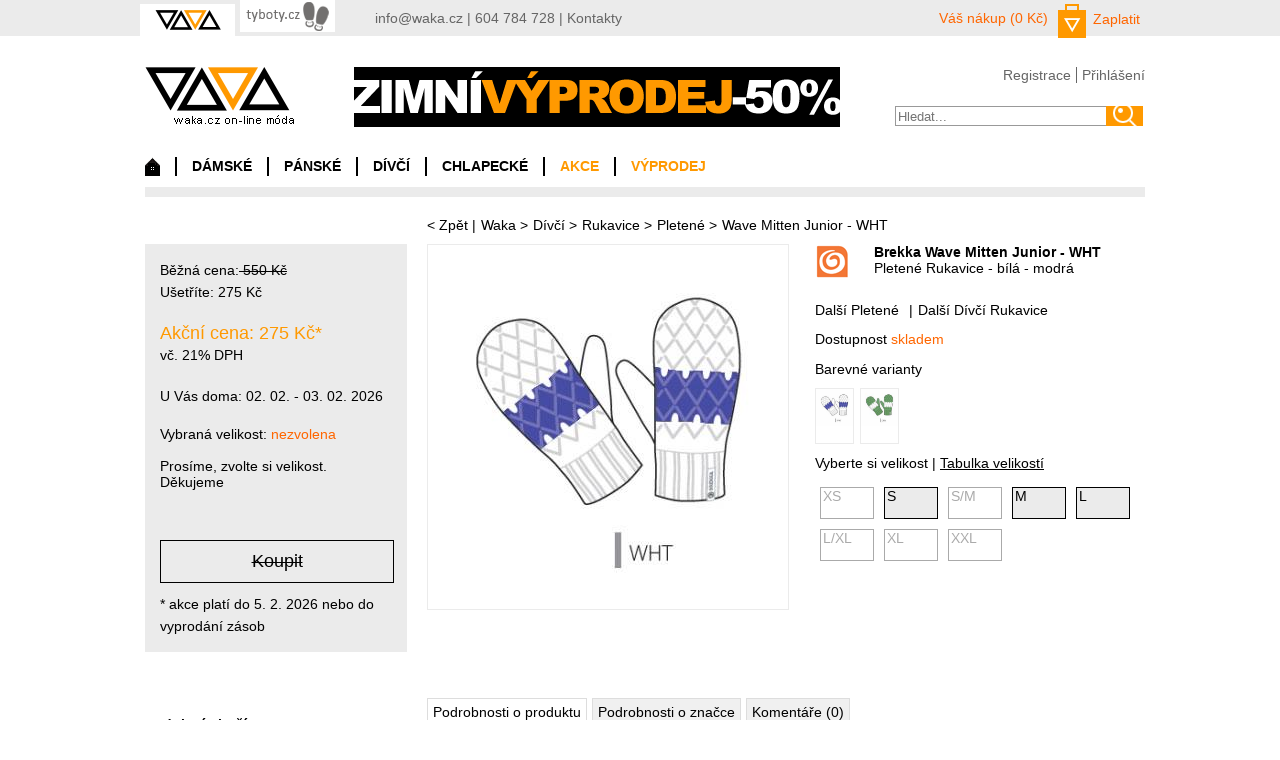

--- FILE ---
content_type: text/html
request_url: http://www.waka.cz/divci/rukavice/pletene/brekka-wave-mitten-junior-wht-brf11j721
body_size: 6601
content:
<?xml version="1.0" encoding="utf-8"?>
<?xml-stylesheet type="text/xsl" href="copy.xsl"?>

<!DOCTYPE html PUBLIC "-//W3C//DTD XHTML 1.0 Strict//EN" "http://www.w3.org/TR/xhtml1/DTD/xhtml1-strict.dtd">

<html xmlns="http://www.w3.org/1999/xhtml" xml:lang="cs" lang="cz">

<head>

  <meta http-equiv='content-language' content='cs' />
  <meta http-equiv='content-type' content='text/html; charset=utf-8' />
  <meta name="verify-v1" content="/4N8kwSlFp873GPQmoCHj+Hwt+8/NzCYiW1k07gDMIE=" />
  <meta name="google-site-verification" content="h2guiPw9g_MO9fJ5zst8x_3p2mvOW5S3W3icK-ScWvk" />
  <meta name='robots' content='index, all' />
  <meta http-equiv='imagetoolbar' content='no' />
  <meta http-equiv='cache-control' content='no-cache' />
  <meta name="keywords" content="Dívčí zimní rukavice,Brekka,Wave Mitten Junior - WHT " />

  <meta name="description" content="Zimní rukavice od Brekka. Velmi hezky zpracované rukavice zdobené modrým pruhem. Palčáky pro zimu ve městě i na horách.Brekka, italský specialista na zimní módu." />


<link rel="stylesheet" type="text/css" media="all" href="http://www.waka.cz/css/hlavni.css" />





<!--[if  IE 6]>

<link rel="stylesheet" type="text/css" media="all" href="http://www.waka.cz/css/ie.php" />

<![endif]-->

<!--[if IE]>

<link rel="stylesheet" type="text/css" media="all" href="http://www.waka.cz/css/ie7.php" />

<![endif]-->

<link rel="stylesheet" type="text/css" media="screen" href="http://www.waka.cz/css/nyroModal.css" />



<link rel="stylesheet" type="text/css" media="print" href="http://www.waka.cz/css/print.css" />

<link rel="stylesheet" type="text/css" media="screen" href="http://www.waka.cz/css/cloud-zoom.css" />







<script type="text/javascript" src="http://ajax.googleapis.com/ajax/libs/jquery/1.5.2/jquery.min.js"></script>

<script type="text/javascript" src="http://www.waka.cz/js/jquery.nyroModal-1.6.2.pack.js"></script>

<script type="text/javascript" src="http://www.waka.cz/js/funkce.js"></script>

<script type="text/javascript" src="http://www.waka.cz/_skripty.js"></script>

<script type="text/javascript" src="http://www.waka.cz/js/cloud-zoom.1.0.2.js"></script>



<script src="http://www.waka.cz/js/jquery.bxslider.min.js"></script>

<link href="http://www.waka.cz/css/jquery.bxslider.css" rel="stylesheet" />



<title>Dívčí zimní rukavice - Brekka - Wave Mitten Junior - WHT  - WAKA on-line móda. Brekka, italské oblečení pro volný čas.
</title>




<div class="kos">


</head>

<body>

<div id="horni-lista">

  <div id="uvnitr-listy">

  	<ul>

    	<li class="aktivni"><a href="http://waka.cz"><img alt="" src="http://www.waka.cz/img/waka.png"></a></li>

        <li><a href="http://tyboty.cz"><img alt="" src="http://www.waka.cz/img/tyboty.png"></a></li>

        <!--<li><a href=""><img alt="" src="http://www.waka.cz/img/tyvole.png"></a></li>-->

    </ul>

    <p><a href="mailto:info@waka.cz">info@waka.cz</a> | 604 784 728 | <a href="/kontakty/">Kontakty</a></p> 

    <div id="kosik">

    	<p><a href="/?fx=kosik" style="text-decoration: none;"><span class="obaleni-ceny">Váš nákup (0 Kč)</span></a></p>

        <form method="get" action="http://www.waka.cz/">

            <input type="hidden" name="fx" value="kosik">

 			<input type="submit" class="kosik-tlac" value="Zaplatit">

 		</form>

    </div>

       

  </div>

</div>



<div id="obal">



<div id="header">

<a href="http://www.waka.cz/" id="logo">waka.cz on-line móda</a>

<div class="baner"><a href="http://www.waka.cz"><img alt="" src="http://www.waka.cz/banery/uvod_7.png?cas=1515066140"></a></div>



<div class="doprava">

        	<ul id="prihlaseni"> 	<li><a href="/?fx=registrace">Registrace</a></li>

                <li><a href="/?fx=profil" class="signin">Přihlášení</a></li>

    <div id="container">

      <fieldset id="signin_menu">

        <form action="" method="post" id="signin">

                  <label for="username">E-mail</label>

                  <input id="username" name="email" value="" title="username" tabindex="4" type="text" />

                  </p>

                  <p>

                    <label for="password">Heslo</label>

                    <input id="password" name="heslo" value="" title="password" tabindex="5" type="password" />

                  </p>

                    <p class="remember">

                    <input type="submit" value="Přihlásit se" name="prihlasit_se_submit" id="signin_submit">

                    </p>

        </form>

      </fieldset>

    </div>

    

    <script type="text/javascript">

        $(document).ready(function() {



            $(".signin").click(function(e) {

				e.preventDefault();

                $("fieldset#signin_menu").toggle();

				$(".signin").toggleClass("menu-open");

            });

			

			$("fieldset#signin_menu").mouseup(function() {

				return false

			});

			$(document).mouseup(function(e) {

				if($(e.target).parent("a.signin").length==0) {

					$(".signin").removeClass("menu-open");

					$("fieldset#signin_menu").hide();

				}

			});

			

        });

    </script>

    

            </ul>

	        <form action="http://www.waka.cz/" method="get">

			    <div>

				    <input type="text" value="" id="hledat-vyraz" name="zb" class="vyhledat-input1" placeholder="Hledat...">

				    <input type="hidden" name="fx" value="filtr">

				    <input type="hidden" name="key" value="">

				    <input type="hidden" name="category" value="vyhledat">

				    <input type="hidden" name="subcategory" value="fulltext">

				    <input type="hidden" name="str" value="0">

				    <input type="submit" value="" class="potvrdim-hledani">

			    </div>

		    </form>

        </div>



<div id="nav">

        	<ul id="podstranka">

		    	<li class="nadsekcni-li"><a href="/" id="domu">Domů</a></li>

		        <li class="nadsekcni-li" id="nadsekce-id-1"><a href="/damske/">DÁMSKÉ</a>
                <div class="blok-se-sekcemi" id="blok-sekci-1" style="display: none;"><ul class="skryte-sekcni-ul"><li class="skryte-sekcni-li"><a href="http://www.waka.cz/damske/zimni-bundy/">Zimní bundy</a></li><li class="skryte-sekcni-li"><a href="http://www.waka.cz/damske/zimni-cepice/">Zimní čepice</a></li><li class="skryte-sekcni-li"><a href="http://www.waka.cz/damske/batohy/">Batohy</a></li><li class="skryte-sekcni-li"><a href="http://www.waka.cz/damske/bundy/">Bundy</a></li><li class="skryte-sekcni-li"><a href="http://www.waka.cz/damske/funkcni/">Funkční</a></li><li class="skryte-sekcni-li"><a href="http://www.waka.cz/damske/kalhoty/">Kalhoty</a></li><li class="skryte-sekcni-li"><a href="http://www.waka.cz/damske/kratasy/">Kraťasy</a></li><li class="skryte-sekcni-li"><a href="http://www.waka.cz/damske/mikiny/">Mikiny</a></li><li class="skryte-sekcni-li"><a href="http://www.waka.cz/damske/ponozky/">Ponožky</a></li><li class="skryte-sekcni-li"><a href="http://www.waka.cz/damske/rukavice/">Rukavice</a></li><li class="skryte-sekcni-li"><a href="http://www.waka.cz/damske/soupravy/">Soupravy</a></li><li class="skryte-sekcni-li"><a href="http://www.waka.cz/damske/trika/">Trika</a></li><li class="skryte-sekcni-li"><a href="http://www.waka.cz/damske/zimni-saly-nakrcniky/">Zimní šály, nákrčníky</a></li><li class="skryte-sekcni-li"><a href="http://www.waka.cz/damske/zimni-vesty/">Zimní vesty</a></li></ul></div>
                </li>
		        <li class="nadsekcni-li" id="nadsekce-id-4"><a href="/panske/">PÁNSKÉ</a>
                <div class="blok-se-sekcemi" id="blok-sekci-4" style="display: none;"><ul class="skryte-sekcni-ul"><li class="skryte-sekcni-li"><a href="http://www.waka.cz/panske/zimni-bundy/">Zimní bundy</a></li><li class="skryte-sekcni-li"><a href="http://www.waka.cz/panske/zimni-cepice/">Zimní čepice</a></li><li class="skryte-sekcni-li"><a href="http://www.waka.cz/panske/bundy/">Bundy</a></li><li class="skryte-sekcni-li"><a href="http://www.waka.cz/panske/funkcni/">Funkční</a></li><li class="skryte-sekcni-li"><a href="http://www.waka.cz/panske/kalhoty/">Kalhoty</a></li><li class="skryte-sekcni-li"><a href="http://www.waka.cz/panske/kratasy/">Kraťasy</a></li><li class="skryte-sekcni-li"><a href="http://www.waka.cz/panske/mikiny/">Mikiny</a></li><li class="skryte-sekcni-li"><a href="http://www.waka.cz/panske/rukavice/">Rukavice</a></li><li class="skryte-sekcni-li"><a href="http://www.waka.cz/panske/trika/">Trika</a></li><li class="skryte-sekcni-li"><a href="http://www.waka.cz/panske/zimni-kukly-satky-masky/">Zimní kukly, šátky, masky</a></li><li class="skryte-sekcni-li"><a href="http://www.waka.cz/panske/zimni-saly-nakrcniky/">Zimní šály, nákrčníky</a></li><li class="skryte-sekcni-li"><a href="http://www.waka.cz/panske/zimni-vesty/">Zimní vesty</a></li></ul></div>
                </li>

                <li class="nadsekcni-li" id="nadsekce-id-2"><a href="/divci/">DÍVČÍ</a>
                <div class="blok-se-sekcemi" id="blok-sekci-2" style="display: none;"><ul class="skryte-sekcni-ul"><li class="skryte-sekcni-li"><a href="http://www.waka.cz/divci/zimni-bundy/">Zimní bundy</a></li><li class="skryte-sekcni-li"><a href="http://www.waka.cz/divci/zimni-cepice/">Zimní čepice</a></li><li class="skryte-sekcni-li"><a href="http://www.waka.cz/divci/bundy/">Bundy</a></li><li class="skryte-sekcni-li"><a href="http://www.waka.cz/divci/funkcni/">Funkční</a></li><li class="skryte-sekcni-li"><a href="http://www.waka.cz/divci/kalhoty/">Kalhoty</a></li><li class="skryte-sekcni-li"><a href="http://www.waka.cz/divci/mikiny/">Mikiny</a></li><li class="skryte-sekcni-li"><a href="http://www.waka.cz/divci/rukavice/">Rukavice</a></li><li class="skryte-sekcni-li"><a href="http://www.waka.cz/divci/trika/">Trika</a></li><li class="skryte-sekcni-li"><a href="http://www.waka.cz/divci/zimni-kukly-satky-masky/">Zimní kukly, šátky, masky</a></li><li class="skryte-sekcni-li"><a href="http://www.waka.cz/divci/zimni-saly-nakrcniky/">Zimní šály, nákrčníky</a></li><li class="skryte-sekcni-li"><a href="http://www.waka.cz/divci/zimni-vesty/">Zimní vesty</a></li></ul></div>
                </li>

                <li class="nadsekcni-li" id="nadsekce-id-3"><a href="/chlapecke/">CHLAPECKÉ</a>
                <div class="blok-se-sekcemi" id="blok-sekci-3" style="display: none;"><ul class="skryte-sekcni-ul"><li class="skryte-sekcni-li"><a href="http://www.waka.cz/chlapecke/zimni-bundy/">Zimní bundy</a></li><li class="skryte-sekcni-li"><a href="http://www.waka.cz/chlapecke/zimni-cepice/">Zimní čepice</a></li><li class="skryte-sekcni-li"><a href="http://www.waka.cz/chlapecke/bundy/">Bundy</a></li><li class="skryte-sekcni-li"><a href="http://www.waka.cz/chlapecke/funkcni/">Funkční</a></li><li class="skryte-sekcni-li"><a href="http://www.waka.cz/chlapecke/mikiny/">Mikiny</a></li><li class="skryte-sekcni-li"><a href="http://www.waka.cz/chlapecke/rukavice/">Rukavice</a></li><li class="skryte-sekcni-li"><a href="http://www.waka.cz/chlapecke/zimni-saly-nakrcniky/">Zimní šály, nákrčníky</a></li><li class="skryte-sekcni-li"><a href="http://www.waka.cz/chlapecke/zimni-vesty/">Zimní vesty</a></li></ul></div>
                </li>

                <li class="nadsekcni-li"><a href="/akce/" class="orange">AKCE</a></li>

                <li class="nadsekcni-li"><a href="/vyprodej/" class="orange">VÝPRODEJ</a></li>

	    	</ul>

        </div>

<div style="clear: both;"></div>




<div id="obsah">





<div id="drobek"><ul><li>&lt; <a href="">Zpět</a> |</li><li><a href="http://www.waka.cz/">Waka</a> &gt; </li><li><a href="http://www.waka.cz/divci/">Dívčí</a> &gt; </li><li><a href="http://www.waka.cz/divci/rukavice/">Rukavice</a> &gt; </li><li><a href="http://www.waka.cz/divci/rukavice/pletene/">Pletené</a> &gt; </li><li>Wave Mitten Junior - WHT </li></ul></div><script type="text/javascript" src="//s7.addthis.com/js/300/addthis_widget.js#pubid=vvrancik" async="async"></script><div id="leva">

                <div id="info">

                      <ul>

                        <li>Běžná cena:<span class="skrtnuto"> <span id="detail-origcena">550</span> Kč</span></li>

                        <li>Ušetříte: <span id="detail-sleva">275</span> Kč </li>

                      </ul>

                      <ul>

                        <li class="akcni">Akční cena: <span id="detail-cena">275</span> Kč*</li>

                        <li>vč. 21% DPH</li>

                      </ul>

                      <ul>

                        <li>U Vás doma: 02. 02. - 03. 02. 2026</li>

                        

                      </ul>

                    <form action=http://www.waka.cz/?fx=kosik method="post">

                    <input id="hidden-ean" type="hidden" name="ean" value=300011030821 />

                    

                    <div>Vybraná velikost: <span id="visual-velikost">nezvolena</span></div>
                    
                    <div id="falesne-kupovatko"><br />Prosíme, zvolte si velikost. Děkujeme<br /><div id="skarede-tlacitko">Koupit</div></div>
                    <div id="kupovatko" style="display: none;"><ul><input type='hidden' name='idzbozi' value='322' /><input type='hidden' name='dokosiku' value='Do košíku' /><input type="hidden" name="get_form_uri" value="http://www.waka.cz/?fx=filtr&amp;key=&amp;category=rukavice&amp;subcategory=pletene&amp;str=&amp;zb=brekka-wave-mitten-junior-wht-brf11j721&amp;podle=&amp;serad=" /><li>Počet kusů:<input type="text" class="kusu" value="1" name="mnostvi"></li><li><input type='submit' value='Koupit' id='koupit' /></li></ul></div></form><p>* akce platí do 5. 2. 2026 nebo do vyprodání zásob</p></div>

            <div id="podobne">

                <h4>Podobné zboží</h4>
                <div class="podobne">
                    <div class="obrazek">
                        
                <div class="obal-slevy barva_stitku_3">
                    <div class="slevovy_stitek">
                    - 50 %
                    </div>
                    <div class="sipka dolu"></div>
                </div>
                
                        <a href="http://www.waka.cz/divci/rukavice/pletene/brekka-string-glove-blu-brf13j383/"><img alt="" src="http://www.waka.cz/images/small/673.jpg" ></a>
                    </div>
                    <h5><a href="http://www.waka.cz/divci/rukavice/pletene/brekka-string-glove-blu-brf13j383/">STRING GLOVE - BLU</a></h5>

                    <p><span class="vyrazny">294 Kč</span></p>

                </div>

            
                <div class="podobne">
                    <div class="obrazek">
                        
                <div class="obal-slevy barva_stitku_3">
                    <div class="slevovy_stitek">
                    - 50 %
                    </div>
                    <div class="sipka dolu"></div>
                </div>
                
                        <a href="http://www.waka.cz/divci/rukavice/pletene/brekka-kny-glove-girl-fux-brf11j384/"><img alt="" src="http://www.waka.cz/images/small/318.jpg" ></a>
                    </div>
                    <h5><a href="http://www.waka.cz/divci/rukavice/pletene/brekka-kny-glove-girl-fux-brf11j384/">Kny Glove Girl - FUX </a></h5>

                    <p><span class="vyrazny">157 Kč</span></p>

                </div>

            
                <div class="podobne">
                    <div class="obrazek">
                        
                <div class="obal-slevy barva_stitku_3">
                    <div class="slevovy_stitek">
                    - 50 %
                    </div>
                    <div class="sipka dolu"></div>
                </div>
                
                        <a href="http://www.waka.cz/divci/rukavice/pletene/brekka-sweet-glove-junior-vio-brf11j330/"><img alt="" src="http://www.waka.cz/images/small/316.jpg" ></a>
                    </div>
                    <h5><a href="http://www.waka.cz/divci/rukavice/pletene/brekka-sweet-glove-junior-vio-brf11j330/">Sweet Glove Junior - VIO </a></h5>

                    <p><span class="vyrazny">197 Kč</span></p>

                </div>

            </div></div>

    <div id="detail">

                	<div class="hlavni-obrazek">

                    	<a class='nyroModal' href='http://www.waka.cz/images/original/322.jpg' rel='gal' title='Dívčí zimní rukavice - Wave Mitten Junior - WHT '>

                <img src='http://www.waka.cz/images/big/322.jpg' alt='' /></a>

                    </div>

                    

                    <div id="informacni">

                    	<div class="znacka">

                        	<img alt="" src="http://www.waka.cz/img/znacka.png">

                        </div>

                      <h2>Brekka Wave Mitten Junior - WHT </h2>

                      <h3>Pletené Rukavice - bílá - modrá</h3>

                      <div class="konec"></div>



                      <ul class="drobek"><li><a href="http://www.waka.cz/divci/rukavice/pletene/">Další Pletené</a></li><li>|</li><li><a href="http://www.waka.cz/divci/rukavice/">Další Dívčí Rukavice</a></li>
                      </ul>
                      <p>Dostupnost <span class="sklad vyrazny">skladem</span></p>

                      <h4>Barevné varianty</h4>

                      <div class="varianty"><span class="img active"><img width="37" alt="" src="http://www.waka.cz/images/small/322.jpg"></span><a href="http://www.waka.cz/divci/rukavice/pletene/brekka-wave-mitten-junior-grn-brf11j721/" class="img"><img width="37" alt="" src="http://www.waka.cz/images/small/321.jpg"></a></div><h4>Vyberte si velikost | <a href="http://waka.cz/tabulka.php" class="nyroModal_siroke">Tabulka velikostí</a></h4><div id="radek_velikosti"><span class="polozky-velikosti nemame-velikost">XS</span><span class="polozky-velikosti mame-velikost" 

                    onclick="$('.mame-velikost').removeClass('vybrana-velikost');$(this).addClass('vybrana-velikost');$('#hidden-ean').val('300011030821');$('#visual-velikost').html('S');$('#detail-origcena').html('550');$('#detail-cena').html('275');$('#detail-sleva').html('275');$('#falesne-kupovatko').hide();$('#kupovatko').show();">S</span><span class="polozky-velikosti nemame-velikost">S/M</span><span class="polozky-velikosti mame-velikost" 

                    onclick="$('.mame-velikost').removeClass('vybrana-velikost');$(this).addClass('vybrana-velikost');$('#hidden-ean').val('300011030822');$('#visual-velikost').html('M');$('#detail-origcena').html('550');$('#detail-cena').html('275');$('#detail-sleva').html('275');$('#falesne-kupovatko').hide();$('#kupovatko').show();">M</span><span class="polozky-velikosti mame-velikost" 

                    onclick="$('.mame-velikost').removeClass('vybrana-velikost');$(this).addClass('vybrana-velikost');$('#hidden-ean').val('300011030823');$('#visual-velikost').html('L');$('#detail-origcena').html('550');$('#detail-cena').html('275');$('#detail-sleva').html('275');$('#falesne-kupovatko').hide();$('#kupovatko').show();">L</span><span class="polozky-velikosti nemame-velikost">L/XL</span><span class="polozky-velikosti nemame-velikost">XL</span><span class="polozky-velikosti nemame-velikost">XXL</span><span style="clear: both; display: block;"></span></div><div class="addthis_sharing_toolbox"></div></div>

                    <div id="popis">

                    	<ul class="detail-prepinatko">

                        	<li class="aktivni" onclick="$('.detail-obsahy').hide();$('#dp-produkt').show();$('.detail-prepinatko li').removeClass('aktivni');$(this).addClass('aktivni');"><span>Podrobnosti o produktu</span></li>

                            <li onclick="$('.detail-obsahy').hide();$('#dp-znacka').show();$('.detail-prepinatko li').removeClass('aktivni');$(this).addClass('aktivni');"><span>Podrobnosti o značce</span></li>

                            <li onclick="$('.detail-obsahy').hide();$('#dp-komentare').show();$('.detail-prepinatko li').removeClass('aktivni');$(this).addClass('aktivni'); vypis_diskusi(322);"><span><span id="prumer-hvezdy" style="all:unset;"></span> Komentáře (<span id="pocet-komentaru" style="all:unset;">0</span>)</span></li>

                        </ul>

                        <div id="dp-produkt" class="detail-obsahy">

                        <h4>Podrobné údaje: Dívčí zimní rukavice - Brekka Wave Mitten Junior - WHT </h4>

                        <div class="obal-popisu-zbozi">

                        <p>Zimní rukavice od Brekka. Velmi hezky zpracované rukavice zdobené modrým pruhem. Palčáky pro zimu ve městě i na horách.</p><ul><li>100% soft akryl</li><li>microfleece podešívka</li><li>záhřevný a na dotek příjemný materiál</li><li>snadná údržba / čistění</li></ul><p>Brekka, italský specialista na zimní módu.</p>

                        </div>

                        </div>

                        <div id="dp-znacka" class="detail-obsahy" style="display: none;">

                        <h4>Podrobnosti o značce Brekka</h4><div class="obal-popisu-zbozi"><img src="http://www.waka.cz/img/znacka.png" alt="Brekka" /><br />  <p>Společnost <a href="http://www.brekka.cz"><strong>Brekka</strong></a> byla založena v roce 1988 a díky neustálému nadšení zakladatelů je dnes italskou jedničkou na trhu městské módy a doplňků pro zimní sporty s distribuční sítí po celém světě. Kolekce firmy Brekka jsou navrhovány pro globální trh a ocení je nejen sportovci, kteří se ztotožňují s firemní filozofií zvídavosti, dynamiky, vysoké kvality a funkčnosti.</p>  <br />  <p>Základem produkce společnosti Brekka byly, jsou i budou nápadité kolekce oblečení do města, na hory i do přírody. Kvalitní a mimořádně pohledné bundy, mikiny, kalhoty, čepice, rukavice nebo šály udávají módní směr volnočasového oblečení a jsou dokonce inspirací i pro další oděvní producenty.</p>  <br />  <p>Společnost Brekka každým rokem rozšiřuje svůj sortiment. Každý produkt z kolekce Urban, Active a Junior pro muže, ženy a děti zaujme bohatou paletou barev a širokým výběrem nejrůznějších modelů.</p>  <br />  <p>Stránky Brekka: <a href="http://www.brekka.cz">www.brekka.cz</a></p> </div>

                        </div>

                        <div id="dp-komentare" class="detail-obsahy" style="display: none;">

                        <h4>Komentáře a hodnocení</h4>

                        <div id="detail-komentare"></div>

                        </div>

                    </div>

                    

                </div>

    

    <script type="text/javascript">

    function vypis_diskusi(zbozi_id) {

        $.ajax({

          dataType: "jsonp",

          data: "zbozi_id=" + zbozi_id,

          jsonp: "jsonp_callback",

          url: "http://www.waka.cz/ajax_vypis_diskusi.json.php",

          success: function (json) {

            $("#detail-komentare").html(json.body);

          }

        });

    }

    

    function pridej_do_diskuse(zbozi_id) {

        var jmeno = encodeURIComponent($('#dform-jmeno').val());

        var email = encodeURIComponent($('#dform-email').val());

        var nadpis = encodeURIComponent($('#dform-nadpis').val());

        var zverejnit = $("input[name='zverejnit']:checked").val();

        var zprava = encodeURIComponent($('#dform-text').val());

        var hvezda = $('#dform-hvezda').val();
        
        var kontrola = encodeURIComponent($('#dform-kontrola').val());
        var otazka = encodeURIComponent($('#dform-otazka').val());
        
        if (nadpis == "" || zprava == "" || hvezda == 0) { alert('chybí některý z povinných údajů: nadpis, text příspěvku nebo hodnocení') }

        else {

            $.ajax({

              dataType: "jsonp",

              data: "zbozi_id=" + zbozi_id + "&jmeno=" + jmeno + "&email=" + email + "&nadpis=" + nadpis + "&zverejnit=" + zverejnit + "&zprava=" + zprava + "&hvezda=" + hvezda + "&kontrola=" + kontrola + "&otazka=" + otazka,

              jsonp: "jsonp_callback",

              url: "http://www.waka.cz/ajax_pridej_do_diskuse.json.php",

              success: function (json) {

                $("#detail-komentare").html(json.body);

                $("#pocet-komentaru").text(json.pocet);

                $("#prumer-hvezdy").html(json.prumer);

              }

            });

        }

    }

    

    function oznac_hvezdu(cislo) {

        $('.hvezdy').removeClass('stalezluta');

        $('.trida' + cislo).addClass('stalezluta');

        $('#dform-hvezda').val(cislo);

    }

    
    //alert('tak co');
    
$(function() {
    $.nyroModalSettings({
      type: 'iframe',
      height: 500,
      width: 800,
      resizable: true,
      autoSizable: true,
      titleFromIframe: true,
      // modal: true,
      // selIndicator: '#loading',
      contentLoading: "" // use our own
    });
  $('.nyroModal_siroke').nyroModal();
});
    
    
    </script>

    </div><!-- obsah /-->



<div id="newsletter">

            	<h2>WAKA NEWSLETTER</h2>

                <div class="konec"></div>

                <div class="sleva">

                	<img alt="" src="http://www.waka.cz/img/100.png">

                </div>

                <form method="post" action="http://www.waka.cz/" id="zpravodajsky-form">
                    <input type="hidden" value="" name="e-mailovy_zpravodaj__prihlasit" id="skryty_detektor_submitu">
                        <input type="hidden" name="lapac" value="" />
                        <label>Váš email</label>
                    	<input type="text" name="e-mail" value="">
                        <label for="kontrola">Který den následuje po čtvrtku?</label><br /><input style='margin-left: 0;' type='text' name='kontrola' /><input type="hidden" name="otazka" value='3' />
                        <input id="mailovnik" type="button" value="Odeslat" onclick="$('#skryty_detektor_submitu').val('rozbiti_o_zed');$('#zpravodajsky-form').submit();">
                </form>

                <div class="doprava">

                	<h4>Akce, slevové kupóny, výprodeje, ...</h4>

                    <p>Vaše údaje nebudou poskytnuty třetím stranám Newsletter lze kdykoliv odhlásit</p>

                </div>

</div>









<div id="footer">

            	<p>&copy; 2015 WAKA, Všechna práva vyhrazena</p>

                <ul>

			    	<li><a href="/o-waka/">O nás</a></li>

			        <li><a href="/vse-o-nakupu/">Vše o nákupu</a></li>

			        <li><a href="/obchodni-a-reklamacni-podminky/">Obchodní a reklamační podmínky</a></li>

	                <li><a href="/osobni-udaje/">Osobní údaje</a></li>

                    <li><a href="/kontakty/">Kontakty</a></li>
                    
                    <li><a href="/eet/">EET</a></li>       

                    <li><a href="/cookies/">Cookies</a></li>                    

		    	</ul>

</div>






   

  





</div><!-- header /-->



</div><!-- obal /-->





<script type="text/javascript">


</script>



</body>

</html>

--- FILE ---
content_type: text/css
request_url: http://www.waka.cz/css/hlavni.css
body_size: 5347
content:
* {
	margin:0;
	padding:0;
	border:0;
}

body {
	font-family: Arial, Helvetica, sans-serif;
	font-size: 14px;
	background:url(../img/lista.png) top repeat-x;
}

a {
	color:#000;
}

p {
	line-height:22px;
}

h1 {
	color:#ff9900;
	margin-bottom:20px;
	font-weight:normal;
	font-size:18px;
}

img {
	margin:0;
}

#horni-lista {
	width:100%;
	height:36px;
	background:#ebebeb;
}

#uvnitr-listy {
	width:1000px;
	margin:0 auto;
	color:#666666;
}

#uvnitr-listy ul {
	list-style-type:none;
	margin-right:35px;
	float:left;
}

#uvnitr-listy li {
	float:left;
	margin-right:5px;
}

#uvnitr-listy li.aktivni {
	padding-top:4px;
}

#uvnitr-listy p {
	line-height:36px;
	float:left;
}

#uvnitr-listy a {
	color:#666;
	text-decoration:none;
}

#uvnitr-listy a:hover {
	text-decoration:underline;
}

#kosik {
	float:right;
	line-height:36px;
}

.obaleni-ceny {
	color:#ff6600;
}

#uvnitr-listy form {
	float:left;
}

.kosik-tlac {
	background:url(../img/kosik.png) no-repeat 0 6px;
	height:42px;
	padding-left:35px;
	cursor:pointer;
	color:#ff6600;
	margin-left:10px;
	font-size:14px;
	margin-top:-2px;
}

#obal {
	width:1000px;
	margin:0 auto;
}

#header {
	width:1000px;
	float:left;
	margin-top:27px;
}

#logo {
	width:149px;
	height:57px;
	display:block;
	background:url(../img/logo.png) no-repeat;
	font-size:0;
	line-height:0;
	float:left;
}

.baner {
	float:left;
	margin-left:60px;
}

.doprava {
	float:right;
	width:250px;
}

#prihlaseni {
	float:right;
	list-style-type:none;
	margin-bottom:23px;
}

#prihlaseni li {
	float:left;
	border-right:1px solid #666;
	padding:0 5px;
}

#prihlaseni li:last-of-type {
	border-right:0;
	padding:0 0 0 5px;
}

#prihlaseni a {
	color:#666666;
	text-decoration:none;
}	

#prihlaseni a:hover {
	color: #666666;
	text-decoration: underline;
}	

#hledat-vyraz {
	border:1px solid #999999;
	border-right:0;
	height:18px;
	margin:0;
	width:208px;
	float:left;
	padding-left:2px;
}

.potvrdim-hledani {
	width:37px;
	height:20px;
	background:url(../img/hledat.png) no-repeat;
	margin:0;
	float:left;
	cursor:pointer;
}

#nav {
	float:left;
	width:1000px;
	margin:27px 0 20px 0;
	position: relative;
}

#nav ul {
	list-style-type:none;
}

#nav li {
	float:left;
	line-height:19px;
	margin-right:15px;
	height:19px;
	border-left:2px solid #000;
	padding-left:15px;
}

#nav li:first-of-type {
	padding-left:0px;
	border:0;
}

#nav li a {
	line-height:19px;
	text-decoration:none;
	font-weight:bold;
	color:#000;
}

#nav li a.orange {
	color:#ff9900;
}

#domu {
	background:url(../img/home.png) no-repeat;
	font-size:0;
	line-height:0;
	display:block;
	width:15px;
	height:19px;
}

#menu-sloupec {
	width:200px;
	float:left;
	margin:0 16px 5px 0;
	padding-top:17px;
}

.bold {
	font-weight:bold;
}

#menu-sloupec h3 {
	font-size:14px;
	color:#ff9900;
}

#menu-sloupec ul {
	list-style-type:none;
	line-height:22px;
	margin-bottom:17px;
}

#menu-sloupec ul ul {
	margin-bottom:0;
}

#menu-sloupec a {
	color: #000;
	text-decoration: none;
}

#menu-sloupec a:hover {
	text-decoration: underline;
}

#menu-sloupec a.menu-B {
	padding-left:15px;
}

#menu-sloupec li.aktivni_li > a {
	color:#ff9900;
	font-weight:bold;
}

#menu-sloupec a.active1 {
	color:#ff9900;
}

#slider {
	width:578px;
	height:530px;
	float:left;
	position:relative;
	z-index: 1;
}

.bx-controls {
	width:100%;
	margin-top:-20px;
}

#banery-vpravo {
	width:199px;
}

.horni {
	margin-top:8px;
}

.vpravo {
	margin-right:0px;
}

#spodni-banery {
	width:100%;
	float:left;
	margin:8px 0;
}

#spodni-banery .banery-vpravo {
	width:222px;
	float:right;
	margin-right:11px;
}

#newsletter {
	width:1000px;
	float:left;
	margin-top:59px;
}

#newsletter h2 {
	background:#ff9900;
	color:#fff;
	padding:5px;
	float:left;
	font-size:14px;
	clear:right;
	margin-bottom:10px;
}


#newsletter h4 {
	margin-bottom:5px;
}

.konec {
	clear:both;
}

.sleva {
	float:left;
}

#newsletter form {
	float:left;
	width:310px;
	margin:0 17px;
}

#newsletter input {
	width:308px;
	height:28px;
	border:1px solid #cccccc;
}

#newsletter input#mailovnik {
	width:auto;
	height:25px;
	border:0;
	background:#cccccc;
	padding:0 50px;
	float:right;
	margin-top:3px;
}

#newsletter .doprava {
	width:300px;
	padding-right:15px;
	padding-top:3px;
}

#fb {
	width: 1000px;
	float: left;
	margin: 85px 0;
	background: #fff url(../img/fb-bg.png) repeat-x top;
}

#footer {
	width:1000px;
	float:left;
	margin-bottom:70px;
}

#footer ul {
	list-style-type:none;
}

#footer li {
	float:left;
	line-height:15px;
	margin-right:5px;
	height:15px;
	border-left:1px solid #000;
	padding-left:5px;
}

#footer li:first-of-type {
	padding-left:0px;
	border:0;
}

#footer a {
	color:#000;
	text-decoration:none;
}

#footer a:hover {
	text-decoration:underline;
}

#podstranka {
	border-bottom:10px solid #ebebeb;
	float:left;
	width:1000px;
	padding-bottom:11px;
}

#podstranka a {
	height:30px;
	display:block;
}

#podstranka a:hover, #podstranka a.active,
#podstranka li:hover a {
	background:url(../img/sipka.png) no-repeat center bottom;
}

#podstranka a#domu:hover, #podstranka a#domu.active {
	background:url(../img/home-hover.png) no-repeat;
}

#drobek {
	width:718px;
	float:left;
	padding-left:282px;
	margin-bottom:11px;
}

#drobek ul {
	list-style-type:none;
}

#drobek li {
	float:left;
	margin-right:5px;
}

#drobek a {
	color:#000;
	text-decoration:none;
}

#leva {
	width:262px;
	float:left;
	margin-right:20px;
}

#info {
	width:232px;
	padding:15px;
	background:#ebebeb;
	float:left;
	margin-bottom:65px;
}

#info ul {
	list-style-type:none;
	margin-bottom:19px;
	line-height:22px;
}

.akcni {
	font-size:18px;
	color:#ff9900;
}

.skrtnuto {
	text-decoration:line-through;
}

#info form {
	margin-bottom:10px;
}

.kusu {
	text-align:right;
	width:55px;
	border:1px solid #cccccc;
	padding:2px;
	margin-left:5px;
}

#koupit {
	background:#ff9900;
	width:100%;
	color:#fff;
	padding:10px 0;
	font-size:18px;
	margin-top:70px;
	cursor:pointer;
}

#podobne {
	width:100%;
	float:left;
}

h4 {
	margin-bottom:45px;
}

.podobne {
	width:140px;
	margin:0 auto;
	margin-bottom:30px;
}

.vyrazny {
	color:#ff6600;
}

#detail {
	width:718px;
	float:left;
	
}

.hlavni-obrazek {
	width:360px;
	border:1px solid #ebebeb;
	overflow:hidden;
	float:left;
	margin-bottom:40px;
    text-align: center;
}

.galery {
	float:left;
	width:360px;
	margin-top:35px;
}

.img {
	width:37px;
	height:54px;
	border:1px solid #ebebeb;
	overflow:hidden;
	float:left;
	margin-right:6px;
}

#informacni {
	float:right;
	width:330px;
}

.znacka {
	float:left;
	margin-right:25px;
	margin-bottom:10px;
}

#informacni h2, 
#detail #informacni h3 {
	/*float:left;*/
	width:auto;
	font-size:14px;
}

#detail #informacni h3 {
	font-weight:normal;
}

.hodnoceni {
	width:61px;
	height:15px;
	float:left;
}

.drobek {
	float:left;
	list-style-type:none;
	width:260px;
	margin-bottom:15px;
}

.drobek li {
	float:left;
	margin-right:5px;
}

.drobek a {
	color:#000;
	text-decoration:none;
	margin-right:5px;
}

#informacni h4 {
	margin:11px 0;
	font-weight:normal;
}

#informacni ul {
	margin: 10px 0 10px 0;
}



.varianty {
	float:left;
	width:330px;
	margin-bottom:11px;
}

.varianty a:hover {
	border:1px solid #000;
}

.share-post li {
	float:left;
	list-style-type:none;
	margin-right:10px;
}

#popis {
	width:697px;
	float:left;
	border:1px solid #dddddd;
	margin-top:75px;
	padding:20px 10px;
	margin-bottom:40px;
}

#popis ul.detail-prepinatko {
	list-style-type:none;
	width:717px;
	float:left;
	margin:-49px 0 0 -11px;
}

@media screen and (-webkit-min-device-pixel-ratio:0)
{
#popis ul.detail-prepinatko {margin:-48px 0 0 -11px;}
}

/* IE 9, 10 & 11 */
@media screen and (min-width:0\0) { 
#popis ul.detail-prepinatko {
    margin:-48px 0 0 -11px;
    }
}

#popis ul.detail-prepinatko li {
	float:left;
	border:1px solid #dddddd;
	margin-right:5px;
    cursor: pointer;
}

#popis ul.detail-prepinatko li span {
	display:block;
	background:#f0f0f0;
	padding:5px;
	color:#000;
	text-decoration:none;
}

#popis ul.detail-prepinatko li.aktivni {
	border-bottom:1px solid #fff;
}

#popis ul.detail-prepinatko li.aktivni span {
	background:#fff;
}

#popis h4 {
	margin:0 0 20px 0;
}

#popis ul.vypis {
	margin:19px 0 0 19px;
}

#popis ul.vypis li {
	border:0;
	float:none;
	line-height:19px;
	list-style-type:square;
}

#detail h3 {
	width:100%;
	float:left;
	font-size:14px;
}

#naposledy {
	width:697px;
	float:left;
	border:1px solid #dddddd;
	margin-top:40px;
	padding:20px 10px;
}

.naposledy {
	width:95px;
	float:left;
	list-style-type:none;
	margin-left:11px;
}

.naposledy a {
	text-decoration:none;
	color:#000;
}

#prava {
	width:718px;
	float:left;
	
}

#prava h2 {
	color: #ff9900;
	margin-bottom: 20px;
	font-weight: bold;
	font-size: 16px;
	text-transform: uppercase;
}



#prava p {
	margin-bottom:20px;
}

#prava h3 {
	color: #ff9900;
	margin-bottom: 20px;
	font-weight: bold;
	font-size: 16px;
}

#info h2 {
	font-size:14px;
	margin-bottom:20px;
}

#info a {
	color:#000;
	text-decoration:none;
}

#info a:hover {
	text-decoration: underline;
}

#info h3 {
	font-size:14px;
}

.menu {
	margin-bottom:20px;
}

.menu li {
	padding-left:8px;
}

.menu li.aktiv {
	color:#ff9900;
}

select {
	width:130px;
	border:1px solid #8e8e8e;
	padding: 2px 3px;
	float:left;
	margin-right:15px;
}

.posledni {
	margin-right:0 !important;
}

#prava form {
	margin-bottom:20px;
	float:left;
}

#prava span {
	font-weight:bold;
}

.vlevo {
	float:left;
}

.vpravo {
	float:right;
}

.horni {
	margin-top:8px;
}

.spodni {
	margin-bottom:15px;
}

.nahled {
	width:150px;
	height:260px;
	float:left;
	margin-right:37px;
	margin-bottom:30px;
}

.obrazek {
	width:150px;
	height:165px;
	text-align:center;
	margin-bottom:15px;
    position: relative;
    z-index: 1;
    overflow: hidden;
}

.nahled h4 {
	margin:0;
}

.nahled ul {
	list-style-type:none;
    z-index: 10;
}

#prava ul {
	list-style-type:none;
	margin-bottom:10px;
}

#prava form input[type="text"], #prava form input[type="password"] {
	border:1px solid #d8d7d7;
	padding:5px 5px;
	width:150px;
	margin-bottom:5px;
	margin-left:20px;
}

#prava form {
	width:100%;
	position:relative;
}

#prava form table {
	float:left;
}

#kontrola {
	text-align:center;
	float:left;
	width:215px;
	margin-left:40px;
}

#prava form input[type="checkbox"] {
	margin-right:10px;
}

.news {
	width:100%;
	float:left;
	margin-top:20px;
	margin-bottom:10px;
}

.registrovat {
	background:#ff9900;
	text-align:center;
	padding:10px 50px;
	color:#fff;
	font-size:18px;
	position:absolute;
	bottom:0;
	right:0;
	cursor:pointer;
}

.prihlaseni table {
	margin-bottom:20px;
}

#prava form.prihlaseni input[type="text"] {
	margin-left:120px;
}

.prihlasit {
	background:#ff9900;
	text-align:center;
	padding:10px 50px;
	color:#fff;
	font-size:18px;
	cursor:pointer;
	float:left;
	margin-top:20px;
}

.kosik {
	width:100%;
	float:left;
}

.kosik h2 {
	color:#ff9900;
	margin-bottom:20px;
	font-weight:normal;
	font-size:18px;
}

.kosik td, .kosik th {
	text-align:left;
	vertical-align:top;
}

.kosik th {
	padding:0 0 10px 0;
}

.kosik img {
	float:left;
	margin-right:20px;
}

.kosik h4 {
	margin:0;
}

.kosik ul {
	list-style-type:none;
}

.kosik select {
	width:45px;
}

.kosik td {
	padding-bottom:10px;
}

.kosik table {
	border-bottom:1px solid #cccccc;
	width:100%;
	margin-bottom:30px;
}

.strong {
	font-weight:bold;
}

.odebrat {
	background: url(../img/odebrat.png) no-repeat right;
	padding-right: 18px;
	text-decoration: underline;
	font-size:14px;
}

.zbozi {
	width:550px;
}

.rezervace {
	width:130px;
	padding-right:20px;
}

.pocet {
	width:100px;
	padding-right:20px;
}

.cena {
	width:100px;
	padding-right:20px;
}

#podkosikem {
	width:100%;
	float:left;
}

#podkosikem p {
	width:100%;
	float:left;
}

#konecna {
	float:right;
	margin-right:18px;
}

.pokracovat, input[type="button"] {
	background:#ff9900;
	text-align:center;
	padding:10px 30px;
	color:#fff;
	font-size:18px;
	cursor:pointer;
	float:left;
	margin-top:20px;
	text-decoration:none;
}

input[type="button"] {
	float:none;
	margin:0 5px;
}

.zaplatit, #podkosikem-blok input[type="submit"] {
	background:#ff9900;
	text-align:center;
	padding:10px 50px;
	color:#fff;
	font-size:18px;
	cursor:pointer;
	float:right;
	margin-top:20px;
	text-decoration:none;
}

#podkosikem-blok input[type="submit"] {
	float:none;
}

#podkosikem-blok {
	width:100%;
	float:left;
    margin-top: 30px;
}

#podkosikem-blok form input[type="text"] {
	border:1px solid #d8d7d7;
	padding:5px 5px;
	width:250px;
	margin-bottom:5px;
	margin-left:20px;
}

#podkosikem-blok textarea {
	border:1px solid #d8d7d7;
	padding:5px 5px;
	width:250px;
	margin-left:20px;
}

#podkosikem-blok form {
	width:100%;
	position:relative;
}

/* otviraci tlacitko kdyz je popup otevren */

.menu-open {
    color: black;
    background-color: #dddddd;
}

/* otevreny popup */

#signin_menu {
	display:none;
	background-color:#ff9900;
	position:absolute;
	width:210px;
	z-index:100;
	border:1px transparent;
	text-align:left;
	padding:12px;
	top: 24.5px; 
	right: 0px; 
	margin-top:5px;
	margin-right: 0px;
	*margin-right: -1px;
	color:#fff;
	font-size:14px;
}

#signin_menu input[type=text], #signin_menu input[type=password] {
	display:block;
	border:0px solid #ACE;
	font-size:14px;
	margin:0 0 5px;
	padding:5px;
	width:203px;
}
#signin_menu p {
	margin:0;
}
#signin_menu a {
	color:#27B;
}
#signin_menu label {
	font-weight:normal;
}
#signin_menu p.remember {
	padding:10px 0;
}
#signin_menu p.forgot, #signin_menu p.complete {
	clear:both;
	margin:5px 0;
}
#signin_menu p a {
	color:#27B!important;
}
#signin_submit {
	padding: 6px 10px;
	font-size: 14px;
	margin: 0 5px 0 0;
	font-weight: normal;
}
#signin_submit::-moz-focus-inner {
padding:0;
border:0;
}
#signin_submit:hover, #signin_submit:focus {
	background-position:0 -5px;
	cursor:pointer;
}


/* polozky velikosti */

.polozky-velikosti {
    display: block;
    float: left;
    margin: 5px;
    width: 50px;
    height: 30px;
    padding-left: 2px;
}

.mame-velikost {
    border: 1px solid #000;
    color: black;
    cursor: pointer;
	background-color: #ebebeb;
}

.vybrana-velikost {
    border: 1px solid #ff9900;
    background-color: #ff9900;
    color: #fff;
}

.nemame-velikost {
    border: 1px solid #aaaaaa;
    color: #aaaaaa;
}

/* dalsi dodelavky */

.info-koutek {
	float: left;
	font-weight: normal;
	padding: 5px;
	background-color: transparent;
}

.obal-popisu-zbozi {
    margin-top: 15px;
}

.obal-popisu-zbozi ul {
    margin: 15px 0 15px 20px;
}

span.hvezdy {
    cursor: pointer;
}

span.zluta, span.stalezluta {
    color: orange !important;
}

.diskuse-prispevek-obal {
    width: 100%;
    margin: 10px 0 0 0;
    background-color: #eaeaea;
    padding: 10px;
	box-sizing:border-box;
	-moz-box-sizing:border-box;
	-webkit-box-sizing:border-box;
}

.diskuse-cas, .hvezdy-obal {
    float: right;
}

.diskuse-nadpis {
    font-weight: bold;
}

.diskuse-text {
    width: 100%;
    margin-top: 10px;
}

.diskuse-psal {
    font-size: 12px;
    color: #333333;
}

#prumer-hvezdy, #pocet-komentaru, #prumer-hvezdy span {
    display: inline !important;
    padding: 0px !important;
}

.koupit-tipdne {
    text-decoration: none;
    text-align: center;
    background: none repeat scroll 0 0 #ff9900;
    color: #fff;
    font-size: 18px;
    margin-top: 50px;
    padding: 10px 0;
    width: 100%;
    display: block;
}

#visual-velikost {
	color:#ff6600;
}

.strankovani {
	clear:both;
}

.odebrat {
	background: url(../img/delete.png) no-repeat right;
	padding:5px;
	cursor:pointer;
	padding-right:20px;
	margin-left:94px;
}

.kosik_hvezda {
	color:#ff9900;
}

.dotaznikova_tabule td.kosik-tbl {
	width:250px;
}

#podkosikem-blok p {
	margin-bottom:12px;
}

legend {
	margin-bottom: 24px;
	font-weight: bold;
}

#prava #menu-sloupec {
	width:100%;
}

#diskuse-form-ukaz span {
	background:#ff9900;
	color:#fff!important;
	text-decoration:none!important;
	padding:15px 40px;
	float:left;
	margin-top:60px;
	font-size:18px;
}

#diskuse-form td {
	width:50%;
}

#diskuse-form input[type="text"], #diskuse-form textarea {
	border: 1px solid #666666!important;
	padding:7px;
	width:80%;
	font-family:Arial;
}

#diskuse-form textarea {
	margin-top:8px;
	height:5em;
}

#diskuse-button {
	margin-left:2px;
	margin-top:5px;
}

#hvezda1, #hvezda2, #hvezda3, #hvezda4, #hvezda5, span.hvezdy {
	color:#9a9a9a;
}

/*tabulky*/
table.wakatab
{
	border: 0px none;
	width: 715px;
	padding: 0;
	font: normal 14px "Arial CE", Arial, "Lucida Grande CE", lucida, "Helvetica CE", sans-serif;
	text-align: left;
	border-collapse: collapse;
	background: #ebebeb;
	margin-bottom: 10px;
}
tr.zahlavi
{
	font-weight: bold;
	background: #cccccc;
	color: #000;
	border: 2px solid #fff;
}
tr.telo
{
	color: #000;
	background: #cccccc;
	font-weight: bold;
	border-bottom: 2px solid #fff;
}
tr.telo0
{
	color: #000;
}
tr.telo2
{
	color: #000;
	border-bottom: 2px solid #fff;
}
tr.telo3
{
	color: #000;
	border-bottom: 2px solid #fff;
}
th.bunka, td.bunka
{
	padding: 10px;
	border-left: 2px solid #fff;
	width: 300px;
}
th.bigbunka, td.bigbunka
{
	padding: 10px;
	border-left: 2px solid #fff;
	font-size: 50px;
}
table.mojetab ul, ol{
	margin:10px;
	color: #000;
}
table.mojetab li ol, li ul{
	font-size:1.0em;
	list-style:square;
	margin-bottom:0;
	margin-top:0;
}


.nadsekce-svisle-menu li {
	width:140px;
	height:140px;
	float:left;
	margin:2%;
	font-size:0;
}

.nadsekce-svisle-menu li a {
	width:140px;
	height:140px;
	display:block;
}

.nadsekce-svisle-menu li#polozka_sekce_2 {
	background:url(../img/polozka_sekce_2.png) no-repeat;
}

.nadsekce-svisle-menu li#polozka_sekce_6 {
	background:url(../img/polozka_sekce_6.png) no-repeat;
}

.nadsekce-svisle-menu li#polozka_sekce_7 {
	background:url(../img/polozka_sekce_7.png) no-repeat;
}

.nadsekce-svisle-menu li#polozka_sekce_9 {
	background:url(../img/polozka_sekce_9.png) no-repeat;
}

.nadsekce-svisle-menu li#polozka_sekce_10 {
	background:url(../img/polozka_sekce_10.png) no-repeat;
}

.nadsekce-svisle-menu li#polozka_sekce_12 {
	background:url(../img/polozka_sekce_12.png) no-repeat;
}

.nadsekce-svisle-menu li#polozka_sekce_14 {
	background:url(../img/polozka_sekce_14.png) no-repeat;
}

.nadsekce-svisle-menu li#polozka_sekce_21 {
	background:url(../img/polozka_sekce_21.png) no-repeat;
}

.nadsekce-svisle-menu li#polozka_sekce_24 {
	background:url(../img/polozka_sekce_24.png) no-repeat;
}

.nadsekce-svisle-menu li#polozka_sekce_43 {
	background:url(../img/polozka_sekce_43.png) no-repeat;
}

.nadsekce-svisle-menu li#polozka_sekce_45 {
	background:url(../img/polozka_sekce_45.png) no-repeat;
}

.nadsekce-svisle-menu li#polozka_sekce_46 {
	background:url(../img/polozka_sekce_46.png) no-repeat;
}

.nadsekce-svisle-menu li#polozka_sekce_48 {
	background:url(../img/polozka_sekce_48.png) no-repeat;
}

.nadsekce-svisle-menu li#polozka_sekce_52 {
	background:url(../img/polozka_sekce_52.png) no-repeat;
}

.nadsekce-svisle-menu li#polozka_sekce_53 {
	background:url(../img/polozka_sekce_53.png) no-repeat;
}

.nadsekce-svisle-menu li#polozka_sekce_55 {
	background:url(../img/polozka_sekce_55.png) no-repeat;
}

.nadsekce-svisle-menu li#polozka_sekce_61 {
	background:url(../img/polozka_sekce_61.png) no-repeat;
}

.nadsekce-svisle-menu li#polozka_sekce_64 {
	background:url(../img/polozka_sekce_64.png) no-repeat;
}

.nadsekce-svisle-menu li#polozka_sekce_68 {
	background:url(../img/polozka_sekce_68.png) no-repeat;
}

.nadsekce-svisle-menu li#polozka_sekce_70 {
	background:url(../img/polozka_sekce_70.png) no-repeat;
}

.nadsekce-svisle-menu li#polozka_sekce_71 {
	background:url(../img/polozka_sekce_71.png) no-repeat;
}

.nadsekce-svisle-menu li#polozka_sekce_73 {
	background:url(../img/polozka_sekce_73.png) no-repeat;
}

.nadsekce-svisle-menu li#polozka_sekce_75 {
	background:url(../img/polozka_sekce_75.png) no-repeat;
}

.nadsekce-svisle-menu li#polozka_sekce_77 {
	background:url(../img/polozka_sekce_77.png) no-repeat;
}

.nadsekce-svisle-menu li#polozka_sekce_83 {
	background:url(../img/polozka_sekce_83.png) no-repeat;
}

.nadsekce-svisle-menu li#polozka_sekce_86 {
	background:url(../img/polozka_sekce_86.png) no-repeat;
}

.nadsekce-svisle-menu li#polozka_sekce_89 {
	background:url(../img/polozka_sekce_89.png) no-repeat;
}

.nadsekce-svisle-menu li#polozka_sekce_90 {
	background:url(../img/polozka_sekce_90.png) no-repeat;
}

.nadsekce-svisle-menu li#polozka_sekce_91 {
	background:url(../img/polozka_sekce_91.png) no-repeat;
}

.nadsekce-svisle-menu li#polozka_sekce_93 {
	background:url(../img/polozka_sekce_93.png) no-repeat;
}

.nadsekce-svisle-menu li#polozka_sekce_94 {
	background:url(../img/polozka_sekce_94.png) no-repeat;
}

.nadsekce-svisle-menu li#polozka_sekce_97 {
	background:url(../img/polozka_sekce_97.png) no-repeat;
}

.nadsekce-svisle-menu li#polozka_sekce_104 {
	background:url(../img/polozka_sekce_104.png) no-repeat;
}

.nadsekce-svisle-menu li#polozka_sekce_105 {
	background:url(../img/polozka_sekce_105.png) no-repeat;
}

.nadsekce-svisle-menu li#polozka_sekce_108 {
	background:url(../img/polozka_sekce_108.png) no-repeat;
}

.nadsekce-svisle-menu li#polozka_sekce_111 {
	background:url(../img/polozka_sekce_111.png) no-repeat;
}

.nadsekce-svisle-menu li#polozka_sekce_112 {
	background:url(../img/polozka_sekce_112.png) no-repeat;
}

.nadsekce-svisle-menu li#polozka_sekce_113 {
	background:url(../img/polozka_sekce_113.png) no-repeat;
}

.nadsekce-svisle-menu li#polozka_sekce_114 {
	background:url(../img/polozka_sekce_114.png) no-repeat;
}

.nadsekce-svisle-menu li#polozka_sekce_115 {
	background:url(../img/polozka_sekce_115.png) no-repeat;
}

.nadsekce-svisle-menu li#polozka_sekce_116 {
	background:url(../img/polozka_sekce_116.png) no-repeat;
}

.nadsekce-svisle-menu li#polozka_sekce_125 {
	background:url(../img/polozka_sekce_125.png) no-repeat;
}

.nadsekce-svisle-menu li#polozka_sekce_135 {
	background:url(../img/polozka_sekce_135.png) no-repeat;
}

.nadsekce-svisle-menu li#polozka_sekce_139 {
	background:url(../img/polozka_sekce_139.png) no-repeat;
}

.nadsekce-svisle-menu li#polozka_sekce_138 {
	background:url(../img/polozka_sekce_138.png) no-repeat;
}

.nadsekce-svisle-menu li#polozka_sekce_128 {
	background:url(../img/polozka_sekce_128.png) no-repeat;
}

.nadsekce-svisle-menu li#polozka_sekce_132 {
	background:url(../img/polozka_sekce_132.png) no-repeat;
}

.nadsekce-svisle-menu li#polozka_sekce_akce {
	background:url(../img/polozka_sekce_akce.png) no-repeat;
}

.nadsekce-svisle-menu li#polozka_sekce_novinky {
	background:url(../img/polozka_sekce_novinky.png) no-repeat;
}

.nadsekce-svisle-menu li#polozka_sekce_tipdne {
	background:url(../img/polozka_sekce_tipdne.png) no-repeat;
}

.nadsekce-svisle-menu li#polozka_sekce_vyprodej {
	background:url(../img/polozka_sekce_vyprodej.png) no-repeat;
}

.obsah-clanku1 form {
	border:1px solid #ddd;
	padding:15px;
}

.leftik, .praftik {
	width:330px;
}

.leftik {
	float:left;
}

.praftik {
	float:right;
}

#prava .obsah-clanku1 label {
	margin-bottom:5px;
	float:left;
}

#prava .obsah-clanku1 form input[type="text"] {
	margin-left:0;
	width:100%;
	margin-bottom:10px;
	float:left;
}

#prava .obsah-clanku1 form textarea {
	width:315px;
	float:left;
	margin-left:0!important;
	height:82px;
}

.potvrd {
	background: #ff9900;
	text-align: center;
	padding: 10px 30px;
	color: #fff;
	font-size: 18px;
	cursor: pointer;
	float: left;
	margin-top: 5px;
	text-decoration: none;
}

/* ostatni */

.durazne {
    color: #000;
    background-color: #ebebeb;
	 padding: 20px;
}
.addthis_sharing_toolbox {
	padding: 5px 0px 0px 3px;
}



@media screen and (min-width: 960px){
	#obal {
		width:990px;
		padding:0 10px;
	}
}


/* neaktivni kupovaci tlacitko v detailu */

#skarede-tlacitko {
    background: none repeat scroll 0 0 #ebebeb;
    color: #black;
    border: 1px solid #000;
    font-size: 18px;
    margin-top: 50px;
    padding: 10px 0;
    width: 100%;
    text-align: center;
    text-decoration: line-through;
}

/* misto pro dalsi text na uvodu */

#dalsi-text-title {
	float: left;
	width: 100%;
	margin: 8px 0;
}

#dalsi-text-title h1 {
	font-size: 24px;
	margin: 20px 0 30px 0;
}

#dalsi-text-title ul {
	padding: 20px 0 20px 0;
}

#dalsi-text-title li {
	line-height:30px;
	list-style-type:square;
	margin-left:30px;
}


/* stitky na zbozi */

.obal-slevy {
    position: absolute;
    top: 0px;
    right: 0px;
    color: white;
}

.barva_stitku_1 .slevovy_stitek { background-color: #ff9900; }
.barva_stitku_2 .slevovy_stitek { background-color: #333333; }
.barva_stitku_3 .slevovy_stitek { background-color: #999; }

.slevovy_stitek {
    padding: 5px;
    font-weight: bold;
}

.sipka {border: 26px solid transparent; width: 0px; height: 0px; display: inline-block; position: relative}
.barva_stitku_1 .sipka.dolu {border-top: 20px solid #ff9900; top: 0px}
.barva_stitku_2 .sipka.dolu {border-top: 20px solid #333333; top: 0px}
.barva_stitku_3 .sipka.dolu {border-top: 20px solid #999; top: 0px}



.nadsekcni-li:hover .blok-se-sekcemi {
    display: block !important;
    background: #F5F5F5 none repeat scroll 0% 0%;
    width: 100%;
    position: absolute;
    left: 0px;
    top: 30px;
    padding: 1em;
    border-top: 10px solid #EBEBEB;
    z-index: 10;
    -webkit-box-sizing: border-box;
    -moz-box-sizing: border-box;
    box-sizing: border-box;
}

#nav li.skryte-sekcni-li {
    width: 25%;
    border: 0px none;
    padding-left: 0px;
    height: auto;
}

#nav li.skryte-sekcni-li a {
    font-weight: normal;
}

#podstranka li:hover li.skryte-sekcni-li a {
    background: transparent none repeat scroll 0% 0%;
}

#nav li.skryte-sekcni-li a:hover {
    background: transparent none repeat scroll 0% 0%;
    text-decoration: underline;
}


/* stylovani strankovani */

.strankovani li {
	float:left;
	list-style-type:none;
	margin-right: 7px;
	margin-bottom: 25px;
}

.strankovani li a {
    text-decoration: none;
}

.strankovani-cislo, .strankovani_predchozi, .strankovani_nasledujici {
    font-size: 14px;
    line-height: 1.5;
    padding: 5px 10px;
    background-color: #fff;
    color: #fff;
    background-image: none;
    border: 1px solid #999;
    cursor: pointer;
    display: inline-block;
    text-align: center;
    vertical-align: middle;
    white-space: nowrap;
}

.vybrane-cislo {
    border-color: #999;
    background-color:#999999;
}

.strankovani_predchozi, .strankovani_nasledujici {
    background-color:#ff9900;
    border: 1px solid #ff9900;
}

.strankovani_predchozi a, .strankovani_nasledujici a {
    color: #fff;
}


--- FILE ---
content_type: text/css
request_url: http://www.waka.cz/css/nyroModal.css
body_size: 748
content:
div#nyroModalFull {
	font-size: 12px;
	color: #777;
}
div#nyroModalLoading {
	border: 0px solid #777;
	width: 150px;
	height: 150px;
	text-indent: -9999em;
	background: #fff url(../img/ajaxLoader.gif) no-repeat;
	background-position: center;
}
div#nyroModalLoading.error {
	border: 0px solid #f66;
	line-height: 20px;
	padding: 20px;
	width: 300px;
	height: 100px;
	text-indent: 0;
	background: #fff;
}
div#nyroModalWrapper {
	background: #fff;
	border: 0px solid #000;
}
a#closeBut {
	position: absolute;
	display: block;
	top: -30px;
	right: 0px;
	width: 100px;
	height: 30px;
	text-indent: -9999em;
	background: url(../img/close.gif) no-repeat;
	outline: 0;
}
h1#nyroModalTitle {
	margin: 0;
	padding: 0;
	position: absolute;
	top: -40px;
	left: 5px;
	font-size: 12px;
	color: #ddd;
  background:none;
	width:300px;
	height:30px;
}

h1#nyroModalTitle .nadpisa {
    color: #fff;
}

div#nyroModalContent {
	overflow: auto;
}
div.wrapper div#nyroModalContent {
	padding: 5px;
}
div.wrapperImg div#nyroModalContent {
	position: relative;
	overflow: hidden;
	text-align: center;
}
div.wrapperImg img {
	vertical-align: baseline;
}
div.wrapperImg div#nyroModalContent div {
	position: absolute;
	bottom: 0;
	left: 0;
	background: black;
	padding: 10px;
	margin: 10px;
	border: 1px white dotted;
	overflow: hidden;
	opacity: 0.2;
	filter: alpha(opacity=20);
}
div.wrapperImg div#nyroModalContent div:hover {
	opacity: 0.5;
	filter: alpha(opacity=50);
	cursor: help;
}
a.nyroModalPrev, a.nyroModalNext {
	z-index: 105;
	outline: none;
	position: absolute;
	top: 0;
	height: 100%;
	width: 40%;
	cursor: pointer;
	text-indent: -9999em;
	background: left 20% no-repeat;
	background-image: url([data-uri]); /* Trick IE6 */
}
div.wrapperSwf a.nyroModalPrev, div.wrapperSwf a.nyroModalNext, div.wrapper a.nyroModalPrev, div.wrapper a.nyroModalNext {
	height: 60%;
	width: 20%;
}
a.nyroModalPrev {
	left: 0;
}
a.nyroModalPrev:hover {
	background-image: url(../img/prev.gif);
}
a.nyroModalNext {
	right: 0;
	background-position: right 20%;
}
a.nyroModalNext:hover {
	background-image: url(../img/next.gif);
}

.nyroModalCont iframe {
    width: 800px;
    height: 400px;
}

--- FILE ---
content_type: application/javascript
request_url: http://www.waka.cz/js/funkce.js
body_size: 1034
content:
//doplnkove funkce

// zmena vypisu dostustopni vybrane velikosti
function ukaz_dostupnost_dole(retezec) {
    var casti = retezec.split('@');
    //alert('nova dostupnost ' + casti[1]);
    $('#cil_dostupnosti').html(casti[1]);
}

function bookmarksite(title, url) {
    if (document.all) window.external.AddFavorite(url, title);
    else if (window.sidebar) {
        //window.sidebar.addPanel(title, url, "")
        alert("p�idejte odkaz ru�n�, nejl�pe stiskem ctrl+d");
    }
}

// nastaveni nyromodal prohlizeni galerii
$(function() {
    $.nyroModalSettings({
        bgColor: '#000', // Background color
        resizable: true, // Indicate if the content is resizable. Will be set to false for swf
        autoSizable: true, // Indicate if the content is auto sizable. If not, the min size will be used    
        galleryLoop: true, // Indicate if the gallery should loop
        padding: 40 // padding for the max modal size   
    });
});



// odpocet
var kdy;
var pri;
function nastavCas(pricist,cas) {
    cotamdat = "";
    kdy = cas;
    pri = pricist;
    now = new Date();
    zacatek = Date.parse(cas);
    timeNow = now.getTime();
    
    if ( (zacatek - timeNow) >= 0) {timeLeft = zacatek - timeNow;}
    else {timeLeft = timeNow - zacatek;}
    
    days = parseInt(timeLeft / 86400000);
    if (isNaN(days)) days = 0;

    timeLeft = parseInt(timeLeft % 86400000);
    hours = parseInt(timeLeft / 3600000);
    timeLeft = parseInt(timeLeft % 3600000);
    mins = parseInt(timeLeft / 60000);
    timeLeft = parseInt(timeLeft % 60000);
    secs = parseInt(timeLeft / 1000);

    d1 = parseInt(days / 10);
    if ( isNaN(d1)) d1 = 0;

    d2 = parseInt(days % 10);
    if ( isNaN(d2)) d2 = 0;

    h1 = parseInt(hours / 10);
    if ( isNaN(h1)) h1 = 0;

    h2 = parseInt(hours % 10);
    if ( isNaN(h2)) h2 = 0;

    m1 = parseInt(mins / 10);
    if ( isNaN(m1)) m1 = 0;

    m2 = parseInt(mins % 10);
    if ( isNaN(m2)) m2 = 0;

    s1 = parseInt(secs / 10);
    if ( isNaN(s1)) s1 = 0;

    s2 = parseInt(secs % 10);
    if ( isNaN(s2)) s2 = 0;
    
    dret = " Dn� ";
    if (days == 1) { dret = " Den "; }
    if (days == 2 || days == 3 || days == 4) { dret = " Dny "; }
    
    if (!pri){
        if (zacatek - timeNow <=0) {cotamdat = "�as vypr�el";}
        else {cotamdat = days+dret+h1+h2+"h "+m1+m2+"m "+s1+s2+"s";}
    }
    else {cotamdat = days+dret+h1+h2+"h "+m1+m2+"m "+s1+s2+"s";}
    
    $('#span_odpocet').html(cotamdat);
    
    setTimeout("nastavCas_znova()", 950);
    return;
}

function nastavCas_znova(){
    nastavCas(pri,kdy);
}